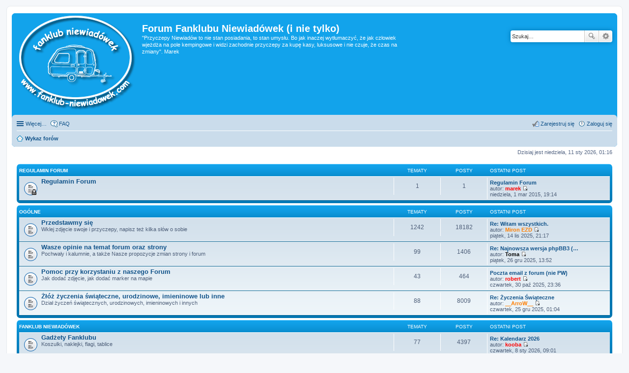

--- FILE ---
content_type: text/html; charset=UTF-8
request_url: https://www.fanklub-niewiadowek.com/forum/index.php?sid=a2f4fbc8429eb23b79f8b4a8d8fc1712
body_size: 8639
content:
<!DOCTYPE html>
<html dir="ltr" lang="pl">
<head>
<meta charset="utf-8" />
<meta http-equiv="X-UA-Compatible" content="IE=edge">
<meta name="viewport" content="width=device-width, initial-scale=1" />

        <!-- App Indexing for Google Search -->
        <link href="android-app://com.quoord.tapatalkpro.activity/tapatalk/www.fanklub-niewiadowek.com/forum/?ttfid=80776&location=index&channel=google-indexing" rel="alternate" />
        <link href="ios-app://307880732/tapatalk/www.fanklub-niewiadowek.com/forum/?ttfid=80776&location=index&channel=google-indexing" rel="alternate" />
        
        <link href="./mobiquo/smartbanner/manifest.json" rel="manifest">
        
        <meta name="apple-itunes-app" content="app-id=307880732, affiliate-data=at=10lR7C, app-argument=tapatalk://www.fanklub-niewiadowek.com/forum/?ttfid=80776&location=index" />
        
<title>Forum Fanklubu Niewiadówek (i nie tylko) - Wykaz forów</title>
<link rel="shortcut icon" href="http://fanklub-niewiadowek.com/forum/favicon.ico" type="image/vnd.microsoft.icon" />


	<link rel="alternate" type="application/atom+xml" title="Kanał - Forum Fanklubu Niewiadówek (i nie tylko)" href="https://www.fanklub-niewiadowek.com/forum/feed.php">	<link rel="alternate" type="application/atom+xml" title="Kanał - Wiadomości" href="https://www.fanklub-niewiadowek.com/forum/feed.php?mode=news">	<link rel="alternate" type="application/atom+xml" title="Kanał - Wszystkie fora" href="https://www.fanklub-niewiadowek.com/forum/feed.php?mode=forums">					

<!--
	phpBB style name: prosilver
	Based on style:   prosilver (this is the default phpBB3 style)
	Original author:  Tom Beddard ( http://www.subBlue.com/ )
	Modified by:
-->

<link href="./styles/prosilver/theme/stylesheet.css?assets_version=18" rel="stylesheet">
<link href="./styles/prosilver/theme/pl/stylesheet.css?assets_version=18" rel="stylesheet">
<link href="./styles/prosilver/theme/responsive.css?assets_version=18" rel="stylesheet" media="all and (max-width: 700px)">



<!--[if lte IE 9]>
	<link href="./styles/prosilver/theme/tweaks.css?assets_version=18" rel="stylesheet">
<![endif]-->





</head>
<body id="phpbb" class="nojs notouch section-index ltr ">


<div id="wrap">
	<a id="top" class="anchor" accesskey="t"></a>
	<div id="page-header">
		<div class="headerbar" role="banner">
			<div class="inner">

			<div id="site-description">
				<a id="logo" class="logo" href="./index.php?sid=80580c73203fc0fc4191d661a62b72f3" title="Wykaz forów"><span class="imageset site_logo"></span></a>
				<h1>Forum Fanklubu Niewiadówek (i nie tylko)</h1>
				<p>&quot;Przyczepy Niewiadów to nie stan posiadania, to stan umysłu. Bo jak inaczej wytłumaczyć, że jak człowiek wjeżdża na pole kempingowe i widzi zachodnie przyczepy za kupę kasy, luksusowe i nie czuje, że czas na zmiany&quot;.  Marek</p>
				<p class="skiplink"><a href="#start_here">Przejdź do zawartości</a></p>
			</div>

									<div id="search-box" class="search-box search-header" role="search">
				<form action="./search.php?sid=80580c73203fc0fc4191d661a62b72f3" method="get" id="search">
				<fieldset>
					<input name="keywords" id="keywords" type="search" maxlength="128" title="Szukaj wg słów kluczowych" class="inputbox search tiny" size="20" value="" placeholder="Szukaj…" />
					<button class="button icon-button search-icon" type="submit" title="Szukaj">Szukaj</button>
					<a href="./search.php?sid=80580c73203fc0fc4191d661a62b72f3" class="button icon-button search-adv-icon" title="Wyszukiwanie zaawansowane">Wyszukiwanie zaawansowane</a>
					<input type="hidden" name="sid" value="80580c73203fc0fc4191d661a62b72f3" />

				</fieldset>
				</form>
			</div>
			
			</div>
		 </div>
				<div class="navbar" role="navigation">
	<div class="inner">

	<ul id="nav-main" class="linklist bulletin" role="menubar">

		<li id="quick-links" class="small-icon responsive-menu dropdown-container" data-skip-responsive="true">
			<a href="#" class="responsive-menu-link dropdown-trigger">Więcej…</a>
			<div class="dropdown hidden">
				<div class="pointer"><div class="pointer-inner"></div></div>
				<ul class="dropdown-contents" role="menu">
					
											<li class="separator"></li>
																								<li class="small-icon icon-search-unanswered"><a href="./search.php?search_id=unanswered&amp;sid=80580c73203fc0fc4191d661a62b72f3" role="menuitem">Tematy bez odpowiedzi</a></li>
						<li class="small-icon icon-search-active"><a href="./search.php?search_id=active_topics&amp;sid=80580c73203fc0fc4191d661a62b72f3" role="menuitem">Aktywne tematy</a></li>
						<li class="separator"></li>
						<li class="small-icon icon-search"><a href="./search.php?sid=80580c73203fc0fc4191d661a62b72f3" role="menuitem">Szukaj</a></li>
					
											<li class="separator"></li>
												<li class="small-icon icon-team"><a href="./memberlist.php?mode=team&amp;sid=80580c73203fc0fc4191d661a62b72f3" role="menuitem">Zespół administracyjny</a></li>										<li class="separator"></li>

									</ul>
			</div>
		</li>

				<li class="small-icon icon-faq" data-skip-responsive="true"><a href="./faq.php?sid=80580c73203fc0fc4191d661a62b72f3" rel="help" title="Często zadawane pytania" role="menuitem">FAQ</a></li>
						
			<li class="small-icon icon-logout rightside"  data-skip-responsive="true"><a href="./ucp.php?mode=login&amp;sid=80580c73203fc0fc4191d661a62b72f3" title="Zaloguj się" accesskey="x" role="menuitem">Zaloguj się</a></li>
					<li class="small-icon icon-register rightside" data-skip-responsive="true"><a href="./ucp.php?mode=register&amp;sid=80580c73203fc0fc4191d661a62b72f3" role="menuitem">Zarejestruj się</a></li>
						</ul>

	<ul id="nav-breadcrumbs" class="linklist navlinks" role="menubar">
						<li class="small-icon icon-home breadcrumbs">
									<span class="crumb" itemtype="http://data-vocabulary.org/Breadcrumb" itemscope=""><a href="./index.php?sid=80580c73203fc0fc4191d661a62b72f3" accesskey="h" data-navbar-reference="index" itemprop="url"><span itemprop="title">Wykaz forów</span></a></span>
                        			
								</li>
		
					<li class="rightside responsive-search" style="display: none;"><a href="./search.php?sid=80580c73203fc0fc4191d661a62b72f3" title="Wyświetla zaawansowane funkcje wyszukiwania" role="menuitem">Szukaj</a></li>
			</ul>

	</div>
</div>
	</div>

	
	<a id="start_here" class="anchor"></a>
	<div id="page-body" role="main">
		
		
<p class="right responsive-center time">Dzisiaj jest niedziela, 11 sty 2026, 01:16</p>



	
				<div class="forabg">
			<div class="inner">
			<ul class="topiclist">
				<li class="header">
										<dl class="icon">
						<dt><div class="list-inner"><a href="./viewforum.php?f=44&amp;sid=80580c73203fc0fc4191d661a62b72f3">Regulamin Forum</a></div></dt>
						<dd class="topics">Tematy</dd>
						<dd class="posts">Posty</dd>
						<dd class="lastpost"><span>Ostatni post</span></dd>
					</dl>
									</li>
			</ul>
			<ul class="topiclist forums">
		
	
	
	
			
					<li class="row">
						<dl class="icon forum_read_locked">
				<dt title="Forum zablokowane">
										<div class="list-inner">
						<!-- <a class="feed-icon-forum" title="Kanał - Regulamin Forum" href="https://www.fanklub-niewiadowek.com/forum/feed.php?f=45"><img src="./styles/prosilver/theme/images/feed.gif" alt="Kanał - Regulamin Forum" /></a> -->
												<a href="./viewforum.php?f=45&amp;sid=80580c73203fc0fc4191d661a62b72f3" class="forumtitle">Regulamin Forum</a>
																		
												<div class="responsive-show" style="display: none;">
															Tematy: <strong>1</strong>
													</div>
											</div>
				</dt>
									<dd class="topics">1 <dfn>Tematy</dfn></dd>
					<dd class="posts">1 <dfn>Posty</dfn></dd>
					<dd class="lastpost"><span>
												<dfn>Ostatni post</dfn>
																				<a href="./viewtopic.php?f=45&amp;p=77111&amp;sid=80580c73203fc0fc4191d661a62b72f3#p77111" title="Regulamin Forum" class="lastsubject">Regulamin Forum</a> <br />
						 
						autor: <a href="./memberlist.php?mode=viewprofile&amp;u=2&amp;sid=80580c73203fc0fc4191d661a62b72f3" style="color: #fe0000;" class="username-coloured">marek</a>
						<a href="./viewtopic.php?f=45&amp;p=77111&amp;sid=80580c73203fc0fc4191d661a62b72f3#p77111"><span class="imageset icon_topic_latest" title="Wyświetl najnowszy post">Wyświetl najnowszy post</span></a> <br />niedziela, 1 mar 2015, 19:14</span>
					</dd>
							</dl>
					</li>
			
	
				</ul>

			</div>
		</div>
	
				<div class="forabg">
			<div class="inner">
			<ul class="topiclist">
				<li class="header">
										<dl class="icon">
						<dt><div class="list-inner"><a href="./viewforum.php?f=15&amp;sid=80580c73203fc0fc4191d661a62b72f3">Ogólne</a></div></dt>
						<dd class="topics">Tematy</dd>
						<dd class="posts">Posty</dd>
						<dd class="lastpost"><span>Ostatni post</span></dd>
					</dl>
									</li>
			</ul>
			<ul class="topiclist forums">
		
	
	
	
			
					<li class="row">
						<dl class="icon forum_read">
				<dt title="Nie ma nieprzeczytanych postów">
										<div class="list-inner">
						<!-- <a class="feed-icon-forum" title="Kanał - Przedstawmy się" href="https://www.fanklub-niewiadowek.com/forum/feed.php?f=1"><img src="./styles/prosilver/theme/images/feed.gif" alt="Kanał - Przedstawmy się" /></a> -->
												<a href="./viewforum.php?f=1&amp;sid=80580c73203fc0fc4191d661a62b72f3" class="forumtitle">Przedstawmy się</a>
						<br />Wklej zdjęcie swoje i przyczepy, napisz też kilka słów o sobie												
												<div class="responsive-show" style="display: none;">
															Tematy: <strong>1242</strong>
													</div>
											</div>
				</dt>
									<dd class="topics">1242 <dfn>Tematy</dfn></dd>
					<dd class="posts">18182 <dfn>Posty</dfn></dd>
					<dd class="lastpost"><span>
												<dfn>Ostatni post</dfn>
																				<a href="./viewtopic.php?f=1&amp;p=202282&amp;sid=80580c73203fc0fc4191d661a62b72f3#p202282" title="Re: Witam wszystkich." class="lastsubject">Re: Witam wszystkich.</a> <br />
						 
						autor: <a href="./memberlist.php?mode=viewprofile&amp;u=9345&amp;sid=80580c73203fc0fc4191d661a62b72f3" style="color: #ff7f00;" class="username-coloured">Miron EZD</a>
						<a href="./viewtopic.php?f=1&amp;p=202282&amp;sid=80580c73203fc0fc4191d661a62b72f3#p202282"><span class="imageset icon_topic_latest" title="Wyświetl najnowszy post">Wyświetl najnowszy post</span></a> <br />piątek, 14 lis 2025, 21:17</span>
					</dd>
							</dl>
					</li>
			
	
	
			
					<li class="row">
						<dl class="icon forum_read">
				<dt title="Nie ma nieprzeczytanych postów">
										<div class="list-inner">
						<!-- <a class="feed-icon-forum" title="Kanał - Wasze opinie na temat forum oraz strony" href="https://www.fanklub-niewiadowek.com/forum/feed.php?f=2"><img src="./styles/prosilver/theme/images/feed.gif" alt="Kanał - Wasze opinie na temat forum oraz strony" /></a> -->
												<a href="./viewforum.php?f=2&amp;sid=80580c73203fc0fc4191d661a62b72f3" class="forumtitle">Wasze opinie na temat forum oraz strony</a>
						<br />Pochwały i kalumnie, a także Nasze propozycje zmian strony i forum												
												<div class="responsive-show" style="display: none;">
															Tematy: <strong>99</strong>
													</div>
											</div>
				</dt>
									<dd class="topics">99 <dfn>Tematy</dfn></dd>
					<dd class="posts">1406 <dfn>Posty</dfn></dd>
					<dd class="lastpost"><span>
												<dfn>Ostatni post</dfn>
																				<a href="./viewtopic.php?f=2&amp;p=202427&amp;sid=80580c73203fc0fc4191d661a62b72f3#p202427" title="Re: Najnowsza wersja phpBB3 (3.3.15) do testów" class="lastsubject">Re: Najnowsza wersja phpBB3 (…</a> <br />
						 
						autor: <a href="./memberlist.php?mode=viewprofile&amp;u=22137&amp;sid=80580c73203fc0fc4191d661a62b72f3" style="color: #000000;" class="username-coloured">Toma</a>
						<a href="./viewtopic.php?f=2&amp;p=202427&amp;sid=80580c73203fc0fc4191d661a62b72f3#p202427"><span class="imageset icon_topic_latest" title="Wyświetl najnowszy post">Wyświetl najnowszy post</span></a> <br />piątek, 26 gru 2025, 13:52</span>
					</dd>
							</dl>
					</li>
			
	
	
			
					<li class="row">
						<dl class="icon forum_read">
				<dt title="Nie ma nieprzeczytanych postów">
										<div class="list-inner">
						<!-- <a class="feed-icon-forum" title="Kanał - Pomoc przy korzystaniu z naszego Forum" href="https://www.fanklub-niewiadowek.com/forum/feed.php?f=3"><img src="./styles/prosilver/theme/images/feed.gif" alt="Kanał - Pomoc przy korzystaniu z naszego Forum" /></a> -->
												<a href="./viewforum.php?f=3&amp;sid=80580c73203fc0fc4191d661a62b72f3" class="forumtitle">Pomoc przy korzystaniu z naszego Forum</a>
						<br />Jak dodać zdjęcie, jak dodać marker na mapie												
												<div class="responsive-show" style="display: none;">
															Tematy: <strong>43</strong>
													</div>
											</div>
				</dt>
									<dd class="topics">43 <dfn>Tematy</dfn></dd>
					<dd class="posts">464 <dfn>Posty</dfn></dd>
					<dd class="lastpost"><span>
												<dfn>Ostatni post</dfn>
																				<a href="./viewtopic.php?f=3&amp;p=202207&amp;sid=80580c73203fc0fc4191d661a62b72f3#p202207" title="Poczta email z forum (nie PW)" class="lastsubject">Poczta email z forum (nie PW)</a> <br />
						 
						autor: <a href="./memberlist.php?mode=viewprofile&amp;u=917&amp;sid=80580c73203fc0fc4191d661a62b72f3" style="color: #fe0000;" class="username-coloured">robert</a>
						<a href="./viewtopic.php?f=3&amp;p=202207&amp;sid=80580c73203fc0fc4191d661a62b72f3#p202207"><span class="imageset icon_topic_latest" title="Wyświetl najnowszy post">Wyświetl najnowszy post</span></a> <br />czwartek, 30 paź 2025, 23:36</span>
					</dd>
							</dl>
					</li>
			
	
	
			
					<li class="row">
						<dl class="icon forum_read">
				<dt title="Nie ma nieprzeczytanych postów">
										<div class="list-inner">
						<!-- <a class="feed-icon-forum" title="Kanał - Żłóż życzenia świąteczne, urodzinowe, imieninowe lub inne" href="https://www.fanklub-niewiadowek.com/forum/feed.php?f=30"><img src="./styles/prosilver/theme/images/feed.gif" alt="Kanał - Żłóż życzenia świąteczne, urodzinowe, imieninowe lub inne" /></a> -->
												<a href="./viewforum.php?f=30&amp;sid=80580c73203fc0fc4191d661a62b72f3" class="forumtitle">Żłóż życzenia świąteczne, urodzinowe, imieninowe lub inne</a>
						<br />Dział życzeń świątecznych, urodzinowych, imieninowych i innych												
												<div class="responsive-show" style="display: none;">
															Tematy: <strong>88</strong>
													</div>
											</div>
				</dt>
									<dd class="topics">88 <dfn>Tematy</dfn></dd>
					<dd class="posts">8009 <dfn>Posty</dfn></dd>
					<dd class="lastpost"><span>
												<dfn>Ostatni post</dfn>
																				<a href="./viewtopic.php?f=30&amp;p=202423&amp;sid=80580c73203fc0fc4191d661a62b72f3#p202423" title="Re: Życzenia Świąteczne" class="lastsubject">Re: Życzenia Świąteczne</a> <br />
						 
						autor: <a href="./memberlist.php?mode=viewprofile&amp;u=6763&amp;sid=80580c73203fc0fc4191d661a62b72f3" style="color: #ff7f00;" class="username-coloured">__ArroW__</a>
						<a href="./viewtopic.php?f=30&amp;p=202423&amp;sid=80580c73203fc0fc4191d661a62b72f3#p202423"><span class="imageset icon_topic_latest" title="Wyświetl najnowszy post">Wyświetl najnowszy post</span></a> <br />czwartek, 25 gru 2025, 01:04</span>
					</dd>
							</dl>
					</li>
			
	
				</ul>

			</div>
		</div>
	
				<div class="forabg">
			<div class="inner">
			<ul class="topiclist">
				<li class="header">
										<dl class="icon">
						<dt><div class="list-inner"><a href="./viewforum.php?f=20&amp;sid=80580c73203fc0fc4191d661a62b72f3">Fanklub Niewiadówek</a></div></dt>
						<dd class="topics">Tematy</dd>
						<dd class="posts">Posty</dd>
						<dd class="lastpost"><span>Ostatni post</span></dd>
					</dl>
									</li>
			</ul>
			<ul class="topiclist forums">
		
	
	
	
			
					<li class="row">
						<dl class="icon forum_read">
				<dt title="Nie ma nieprzeczytanych postów">
										<div class="list-inner">
						<!-- <a class="feed-icon-forum" title="Kanał - Gadżety Fanklubu" href="https://www.fanklub-niewiadowek.com/forum/feed.php?f=26"><img src="./styles/prosilver/theme/images/feed.gif" alt="Kanał - Gadżety Fanklubu" /></a> -->
												<a href="./viewforum.php?f=26&amp;sid=80580c73203fc0fc4191d661a62b72f3" class="forumtitle">Gadżety Fanklubu</a>
						<br />Koszulki, naklejki, flagi, tablice												
												<div class="responsive-show" style="display: none;">
															Tematy: <strong>77</strong>
													</div>
											</div>
				</dt>
									<dd class="topics">77 <dfn>Tematy</dfn></dd>
					<dd class="posts">4397 <dfn>Posty</dfn></dd>
					<dd class="lastpost"><span>
												<dfn>Ostatni post</dfn>
																				<a href="./viewtopic.php?f=26&amp;p=202531&amp;sid=80580c73203fc0fc4191d661a62b72f3#p202531" title="Re: Kalendarz 2026" class="lastsubject">Re: Kalendarz 2026</a> <br />
						 
						autor: <a href="./memberlist.php?mode=viewprofile&amp;u=1602&amp;sid=80580c73203fc0fc4191d661a62b72f3" style="color: #fe0000;" class="username-coloured">kooba</a>
						<a href="./viewtopic.php?f=26&amp;p=202531&amp;sid=80580c73203fc0fc4191d661a62b72f3#p202531"><span class="imageset icon_topic_latest" title="Wyświetl najnowszy post">Wyświetl najnowszy post</span></a> <br />czwartek, 8 sty 2026, 09:01</span>
					</dd>
							</dl>
					</li>
			
	
	
			
					<li class="row">
						<dl class="icon forum_read">
				<dt title="Nie ma nieprzeczytanych postów">
										<div class="list-inner">
						<!-- <a class="feed-icon-forum" title="Kanał - Zloty, Spotkania i Wydarzenia Karawaningowe" href="https://www.fanklub-niewiadowek.com/forum/feed.php?f=27"><img src="./styles/prosilver/theme/images/feed.gif" alt="Kanał - Zloty, Spotkania i Wydarzenia Karawaningowe" /></a> -->
												<a href="./viewforum.php?f=27&amp;sid=80580c73203fc0fc4191d661a62b72f3" class="forumtitle">Zloty, Spotkania i Wydarzenia Karawaningowe</a>
						<br />Daty, miejsca i atrakcje zlotów, spotkań i wydarzeń karawaningowych												
												<div class="responsive-show" style="display: none;">
															Tematy: <strong>313</strong>
													</div>
											</div>
				</dt>
									<dd class="topics">313 <dfn>Tematy</dfn></dd>
					<dd class="posts">17145 <dfn>Posty</dfn></dd>
					<dd class="lastpost"><span>
												<dfn>Ostatni post</dfn>
																				<a href="./viewtopic.php?f=27&amp;p=202548&amp;sid=80580c73203fc0fc4191d661a62b72f3#p202548" title="Re: Męska Warka 8-10 maja 2026" class="lastsubject">Re: Męska Warka 8-10 maja 2026</a> <br />
						 
						autor: <a href="./memberlist.php?mode=viewprofile&amp;u=69573&amp;sid=80580c73203fc0fc4191d661a62b72f3" style="color: #ff7f00;" class="username-coloured">Slawek_C</a>
						<a href="./viewtopic.php?f=27&amp;p=202548&amp;sid=80580c73203fc0fc4191d661a62b72f3#p202548"><span class="imageset icon_topic_latest" title="Wyświetl najnowszy post">Wyświetl najnowszy post</span></a> <br />sobota, 10 sty 2026, 17:40</span>
					</dd>
							</dl>
					</li>
			
	
	
			
					<li class="row">
						<dl class="icon forum_read">
				<dt title="Nie ma nieprzeczytanych postów">
										<div class="list-inner">
						<!-- <a class="feed-icon-forum" title="Kanał - Ogólnopolskie Zloty Fanklubu Niewiadówek" href="https://www.fanklub-niewiadowek.com/forum/feed.php?f=101"><img src="./styles/prosilver/theme/images/feed.gif" alt="Kanał - Ogólnopolskie Zloty Fanklubu Niewiadówek" /></a> -->
												<a href="./viewforum.php?f=101&amp;sid=80580c73203fc0fc4191d661a62b72f3" class="forumtitle">Ogólnopolskie Zloty Fanklubu Niewiadówek</a>
																		
												<div class="responsive-show" style="display: none;">
															Tematy: <strong>32</strong>
													</div>
											</div>
				</dt>
									<dd class="topics">32 <dfn>Tematy</dfn></dd>
					<dd class="posts">6296 <dfn>Posty</dfn></dd>
					<dd class="lastpost"><span>
												<dfn>Ostatni post</dfn>
																				<a href="./viewtopic.php?f=101&amp;p=202542&amp;sid=80580c73203fc0fc4191d661a62b72f3#p202542" title="Re: XXVII Ogólnopolski Zlot Fanklubu Niewiadówek - SuliCamp i Tajemniczy Dolny Śląsk" class="lastsubject">Re: XXVII Ogólnopolski Zlot F…</a> <br />
						 
						autor: <a href="./memberlist.php?mode=viewprofile&amp;u=22630&amp;sid=80580c73203fc0fc4191d661a62b72f3" style="color: #000000;" class="username-coloured">Alice199</a>
						<a href="./viewtopic.php?f=101&amp;p=202542&amp;sid=80580c73203fc0fc4191d661a62b72f3#p202542"><span class="imageset icon_topic_latest" title="Wyświetl najnowszy post">Wyświetl najnowszy post</span></a> <br />piątek, 9 sty 2026, 21:29</span>
					</dd>
							</dl>
					</li>
			
	
				</ul>

			</div>
		</div>
	
				<div class="forabg">
			<div class="inner">
			<ul class="topiclist">
				<li class="header">
										<dl class="icon">
						<dt><div class="list-inner"><a href="./viewforum.php?f=16&amp;sid=80580c73203fc0fc4191d661a62b72f3">Niewiadówki</a></div></dt>
						<dd class="topics">Tematy</dd>
						<dd class="posts">Posty</dd>
						<dd class="lastpost"><span>Ostatni post</span></dd>
					</dl>
									</li>
			</ul>
			<ul class="topiclist forums">
		
	
	
	
			
					<li class="row">
						<dl class="icon forum_read">
				<dt title="Nie ma nieprzeczytanych postów">
										<div class="list-inner">
						<!-- <a class="feed-icon-forum" title="Kanał - Sprawdzone Porady" href="https://www.fanklub-niewiadowek.com/forum/feed.php?f=31"><img src="./styles/prosilver/theme/images/feed.gif" alt="Kanał - Sprawdzone Porady" /></a> -->
												<a href="./viewforum.php?f=31&amp;sid=80580c73203fc0fc4191d661a62b72f3" class="forumtitle">Sprawdzone Porady</a>
						<br />Tylko sprawdzone porady, które warto zaprezentować Fanklubowiczom												
												<div class="responsive-show" style="display: none;">
															Tematy: <strong>243</strong>
													</div>
											</div>
				</dt>
									<dd class="topics">243 <dfn>Tematy</dfn></dd>
					<dd class="posts">6880 <dfn>Posty</dfn></dd>
					<dd class="lastpost"><span>
												<dfn>Ostatni post</dfn>
																				<a href="./viewtopic.php?f=31&amp;p=202549&amp;sid=80580c73203fc0fc4191d661a62b72f3#p202549" title="Re: Fotowoltaika zimą." class="lastsubject">Re: Fotowoltaika zimą.</a> <br />
						 
						autor: <a href="./memberlist.php?mode=viewprofile&amp;u=69573&amp;sid=80580c73203fc0fc4191d661a62b72f3" style="color: #ff7f00;" class="username-coloured">Slawek_C</a>
						<a href="./viewtopic.php?f=31&amp;p=202549&amp;sid=80580c73203fc0fc4191d661a62b72f3#p202549"><span class="imageset icon_topic_latest" title="Wyświetl najnowszy post">Wyświetl najnowszy post</span></a> <br />sobota, 10 sty 2026, 17:42</span>
					</dd>
							</dl>
					</li>
			
	
	
			
					<li class="row">
						<dl class="icon forum_read">
				<dt title="Nie ma nieprzeczytanych postów">
										<div class="list-inner">
						<!-- <a class="feed-icon-forum" title="Kanał - Ciekawostki" href="https://www.fanklub-niewiadowek.com/forum/feed.php?f=5"><img src="./styles/prosilver/theme/images/feed.gif" alt="Kanał - Ciekawostki" /></a> -->
												<a href="./viewforum.php?f=5&amp;sid=80580c73203fc0fc4191d661a62b72f3" class="forumtitle">Ciekawostki</a>
						<br />Ciekawostki dotyczące karawaningu i Niewiadówek												
												<div class="responsive-show" style="display: none;">
															Tematy: <strong>301</strong>
													</div>
											</div>
				</dt>
									<dd class="topics">301 <dfn>Tematy</dfn></dd>
					<dd class="posts">12016 <dfn>Posty</dfn></dd>
					<dd class="lastpost"><span>
												<dfn>Ostatni post</dfn>
																				<a href="./viewtopic.php?f=5&amp;p=202511&amp;sid=80580c73203fc0fc4191d661a62b72f3#p202511" title="Re: Filmy i zdjęcia naszych niewiadówek wynalezione w sieci" class="lastsubject">Re: Filmy i zdjęcia naszych n…</a> <br />
						 
						autor: <a href="./memberlist.php?mode=viewprofile&amp;u=3418&amp;sid=80580c73203fc0fc4191d661a62b72f3" style="color: #ff7f00;" class="username-coloured">tantalos</a>
						<a href="./viewtopic.php?f=5&amp;p=202511&amp;sid=80580c73203fc0fc4191d661a62b72f3#p202511"><span class="imageset icon_topic_latest" title="Wyświetl najnowszy post">Wyświetl najnowszy post</span></a> <br />niedziela, 4 sty 2026, 15:17</span>
					</dd>
							</dl>
					</li>
			
	
	
			
					<li class="row">
						<dl class="icon forum_read">
				<dt title="Nie ma nieprzeczytanych postów">
										<div class="list-inner">
						<!-- <a class="feed-icon-forum" title="Kanał - Nowości" href="https://www.fanklub-niewiadowek.com/forum/feed.php?f=6"><img src="./styles/prosilver/theme/images/feed.gif" alt="Kanał - Nowości" /></a> -->
												<a href="./viewforum.php?f=6&amp;sid=80580c73203fc0fc4191d661a62b72f3" class="forumtitle">Nowości</a>
						<br />Nowości ze świata karawaningu i Niewiadówek												
												<div class="responsive-show" style="display: none;">
															Tematy: <strong>16</strong>
													</div>
											</div>
				</dt>
									<dd class="topics">16 <dfn>Tematy</dfn></dd>
					<dd class="posts">240 <dfn>Posty</dfn></dd>
					<dd class="lastpost"><span>
												<dfn>Ostatni post</dfn>
																				<a href="./viewtopic.php?f=6&amp;p=200468&amp;sid=80580c73203fc0fc4191d661a62b72f3#p200468" title="Re: Nowości z Niewiadowa  2020" class="lastsubject">Re: Nowości z Niewiadowa  2020</a> <br />
						 
						autor: <a href="./memberlist.php?mode=viewprofile&amp;u=1534&amp;sid=80580c73203fc0fc4191d661a62b72f3" style="color: #000000;" class="username-coloured">zoja</a>
						<a href="./viewtopic.php?f=6&amp;p=200468&amp;sid=80580c73203fc0fc4191d661a62b72f3#p200468"><span class="imageset icon_topic_latest" title="Wyświetl najnowszy post">Wyświetl najnowszy post</span></a> <br />piątek, 8 lis 2024, 09:15</span>
					</dd>
							</dl>
					</li>
			
	
				</ul>

			</div>
		</div>
	
				<div class="forabg">
			<div class="inner">
			<ul class="topiclist">
				<li class="header">
										<dl class="icon">
						<dt><div class="list-inner"><a href="./viewforum.php?f=35&amp;sid=80580c73203fc0fc4191d661a62b72f3">Techniczne</a></div></dt>
						<dd class="topics">Tematy</dd>
						<dd class="posts">Posty</dd>
						<dd class="lastpost"><span>Ostatni post</span></dd>
					</dl>
									</li>
			</ul>
			<ul class="topiclist forums">
		
	
	
	
			
					<li class="row">
						<dl class="icon forum_read">
				<dt title="Nie ma nieprzeczytanych postów">
										<div class="list-inner">
						<!-- <a class="feed-icon-forum" title="Kanał - Remonty" href="https://www.fanklub-niewiadowek.com/forum/feed.php?f=36"><img src="./styles/prosilver/theme/images/feed.gif" alt="Kanał - Remonty" /></a> -->
												<a href="./viewforum.php?f=36&amp;sid=80580c73203fc0fc4191d661a62b72f3" class="forumtitle">Remonty</a>
						<br />czyli nasza walka z przyczepą...												
												<div class="responsive-show" style="display: none;">
															Tematy: <strong>376</strong>
													</div>
											</div>
				</dt>
									<dd class="topics">376 <dfn>Tematy</dfn></dd>
					<dd class="posts">25811 <dfn>Posty</dfn></dd>
					<dd class="lastpost"><span>
												<dfn>Ostatni post</dfn>
																				<a href="./viewtopic.php?f=36&amp;p=202334&amp;sid=80580c73203fc0fc4191d661a62b72f3#p202334" title="Re: Jakie popełniliście błędy przy remoncie?" class="lastsubject">Re: Jakie popełniliście błędy…</a> <br />
						 
						autor: <a href="./memberlist.php?mode=viewprofile&amp;u=3418&amp;sid=80580c73203fc0fc4191d661a62b72f3" style="color: #ff7f00;" class="username-coloured">tantalos</a>
						<a href="./viewtopic.php?f=36&amp;p=202334&amp;sid=80580c73203fc0fc4191d661a62b72f3#p202334"><span class="imageset icon_topic_latest" title="Wyświetl najnowszy post">Wyświetl najnowszy post</span></a> <br />piątek, 21 lis 2025, 22:01</span>
					</dd>
							</dl>
					</li>
			
	
	
			
					<li class="row">
						<dl class="icon forum_read">
				<dt title="Nie ma nieprzeczytanych postów">
										<div class="list-inner">
						<!-- <a class="feed-icon-forum" title="Kanał - Podwozie" href="https://www.fanklub-niewiadowek.com/forum/feed.php?f=37"><img src="./styles/prosilver/theme/images/feed.gif" alt="Kanał - Podwozie" /></a> -->
												<a href="./viewforum.php?f=37&amp;sid=80580c73203fc0fc4191d661a62b72f3" class="forumtitle">Podwozie</a>
						<br />czyli rama, układ jezdny i zaczepy...												
												<div class="responsive-show" style="display: none;">
															Tematy: <strong>146</strong>
													</div>
											</div>
				</dt>
									<dd class="topics">146 <dfn>Tematy</dfn></dd>
					<dd class="posts">2253 <dfn>Posty</dfn></dd>
					<dd class="lastpost"><span>
												<dfn>Ostatni post</dfn>
																				<a href="./viewtopic.php?f=37&amp;p=201664&amp;sid=80580c73203fc0fc4191d661a62b72f3#p201664" title="Re: Felgi do niewiadow n126e" class="lastsubject">Re: Felgi do niewiadow n126e</a> <br />
						 
						autor: <a href="./memberlist.php?mode=viewprofile&amp;u=1982&amp;sid=80580c73203fc0fc4191d661a62b72f3" style="color: #000000;" class="username-coloured">Mobil-Zasada</a>
						<a href="./viewtopic.php?f=37&amp;p=201664&amp;sid=80580c73203fc0fc4191d661a62b72f3#p201664"><span class="imageset icon_topic_latest" title="Wyświetl najnowszy post">Wyświetl najnowszy post</span></a> <br />niedziela, 6 lip 2025, 21:48</span>
					</dd>
							</dl>
					</li>
			
	
	
			
					<li class="row">
						<dl class="icon forum_read">
				<dt title="Nie ma nieprzeczytanych postów">
										<div class="list-inner">
						<!-- <a class="feed-icon-forum" title="Kanał - Nadwozie" href="https://www.fanklub-niewiadowek.com/forum/feed.php?f=38"><img src="./styles/prosilver/theme/images/feed.gif" alt="Kanał - Nadwozie" /></a> -->
												<a href="./viewforum.php?f=38&amp;sid=80580c73203fc0fc4191d661a62b72f3" class="forumtitle">Nadwozie</a>
						<br />czyli ściany, okna, wykładziny ...												
												<div class="responsive-show" style="display: none;">
															Tematy: <strong>216</strong>
													</div>
											</div>
				</dt>
									<dd class="topics">216 <dfn>Tematy</dfn></dd>
					<dd class="posts">2465 <dfn>Posty</dfn></dd>
					<dd class="lastpost"><span>
												<dfn>Ostatni post</dfn>
																				<a href="./viewtopic.php?f=38&amp;p=202261&amp;sid=80580c73203fc0fc4191d661a62b72f3#p202261" title="Re: Pytanie o drzwi" class="lastsubject">Re: Pytanie o drzwi</a> <br />
						 
						autor: <a href="./memberlist.php?mode=viewprofile&amp;u=7024&amp;sid=80580c73203fc0fc4191d661a62b72f3" style="color: #89a101;" class="username-coloured">krzysztof_cw</a>
						<a href="./viewtopic.php?f=38&amp;p=202261&amp;sid=80580c73203fc0fc4191d661a62b72f3#p202261"><span class="imageset icon_topic_latest" title="Wyświetl najnowszy post">Wyświetl najnowszy post</span></a> <br />wtorek, 11 lis 2025, 20:02</span>
					</dd>
							</dl>
					</li>
			
	
	
			
					<li class="row">
						<dl class="icon forum_read">
				<dt title="Nie ma nieprzeczytanych postów">
										<div class="list-inner">
						<!-- <a class="feed-icon-forum" title="Kanał - Instalacje" href="https://www.fanklub-niewiadowek.com/forum/feed.php?f=39"><img src="./styles/prosilver/theme/images/feed.gif" alt="Kanał - Instalacje" /></a> -->
												<a href="./viewforum.php?f=39&amp;sid=80580c73203fc0fc4191d661a62b72f3" class="forumtitle">Instalacje</a>
						<br />czyli elektryka, hydraulika i gaz ...												
												<div class="responsive-show" style="display: none;">
															Tematy: <strong>205</strong>
													</div>
											</div>
				</dt>
									<dd class="topics">205 <dfn>Tematy</dfn></dd>
					<dd class="posts">4239 <dfn>Posty</dfn></dd>
					<dd class="lastpost"><span>
												<dfn>Ostatni post</dfn>
																				<a href="./viewtopic.php?f=39&amp;p=202536&amp;sid=80580c73203fc0fc4191d661a62b72f3#p202536" title="Re: Chińskie &quot;Webasto&quot; - wady, zalety, opisy, porady, pomoc." class="lastsubject">Re: Chińskie &quot;Webasto&quot; - wady…</a> <br />
						 
						autor: <a href="./memberlist.php?mode=viewprofile&amp;u=6686&amp;sid=80580c73203fc0fc4191d661a62b72f3" style="color: #2a439d;" class="username-coloured">oko</a>
						<a href="./viewtopic.php?f=39&amp;p=202536&amp;sid=80580c73203fc0fc4191d661a62b72f3#p202536"><span class="imageset icon_topic_latest" title="Wyświetl najnowszy post">Wyświetl najnowszy post</span></a> <br />czwartek, 8 sty 2026, 15:40</span>
					</dd>
							</dl>
					</li>
			
	
	
			
					<li class="row">
						<dl class="icon forum_read">
				<dt title="Nie ma nieprzeczytanych postów">
										<div class="list-inner">
						<!-- <a class="feed-icon-forum" title="Kanał - Wyposażenie wnętrza" href="https://www.fanklub-niewiadowek.com/forum/feed.php?f=40"><img src="./styles/prosilver/theme/images/feed.gif" alt="Kanał - Wyposażenie wnętrza" /></a> -->
												<a href="./viewforum.php?f=40&amp;sid=80580c73203fc0fc4191d661a62b72f3" class="forumtitle">Wyposażenie wnętrza</a>
						<br />czyli meble, lodówki, ogrzewanie, zlewozmywaki, kuchenki ...												
												<div class="responsive-show" style="display: none;">
															Tematy: <strong>131</strong>
													</div>
											</div>
				</dt>
									<dd class="topics">131 <dfn>Tematy</dfn></dd>
					<dd class="posts">1887 <dfn>Posty</dfn></dd>
					<dd class="lastpost"><span>
												<dfn>Ostatni post</dfn>
																				<a href="./viewtopic.php?f=40&amp;p=200712&amp;sid=80580c73203fc0fc4191d661a62b72f3#p200712" title="Re: Lodówka kompresorowa Yeticool  LX 40 Blue" class="lastsubject">Re: Lodówka kompresorowa Yeti…</a> <br />
						 
						autor: <a href="./memberlist.php?mode=viewprofile&amp;u=6763&amp;sid=80580c73203fc0fc4191d661a62b72f3" style="color: #ff7f00;" class="username-coloured">__ArroW__</a>
						<a href="./viewtopic.php?f=40&amp;p=200712&amp;sid=80580c73203fc0fc4191d661a62b72f3#p200712"><span class="imageset icon_topic_latest" title="Wyświetl najnowszy post">Wyświetl najnowszy post</span></a> <br />niedziela, 26 sty 2025, 15:29</span>
					</dd>
							</dl>
					</li>
			
	
	
			
					<li class="row">
						<dl class="icon forum_read">
				<dt title="Nie ma nieprzeczytanych postów">
										<div class="list-inner">
						<!-- <a class="feed-icon-forum" title="Kanał - Outdoor" href="https://www.fanklub-niewiadowek.com/forum/feed.php?f=41"><img src="./styles/prosilver/theme/images/feed.gif" alt="Kanał - Outdoor" /></a> -->
												<a href="./viewforum.php?f=41&amp;sid=80580c73203fc0fc4191d661a62b72f3" class="forumtitle">Outdoor</a>
						<br />czyli przedsionki, daszki, leżaki, etc. ...												
												<div class="responsive-show" style="display: none;">
															Tematy: <strong>78</strong>
													</div>
											</div>
				</dt>
									<dd class="topics">78 <dfn>Tematy</dfn></dd>
					<dd class="posts">970 <dfn>Posty</dfn></dd>
					<dd class="lastpost"><span>
												<dfn>Ostatni post</dfn>
																				<a href="./viewtopic.php?f=41&amp;p=202372&amp;sid=80580c73203fc0fc4191d661a62b72f3#p202372" title="Re: Przedsionek - nowy zakup do N126e" class="lastsubject">Re: Przedsionek - nowy zakup …</a> <br />
						 
						autor: <a href="./memberlist.php?mode=viewprofile&amp;u=67186&amp;sid=80580c73203fc0fc4191d661a62b72f3" style="color: #ff7f00;" class="username-coloured">easy_rider</a>
						<a href="./viewtopic.php?f=41&amp;p=202372&amp;sid=80580c73203fc0fc4191d661a62b72f3#p202372"><span class="imageset icon_topic_latest" title="Wyświetl najnowszy post">Wyświetl najnowszy post</span></a> <br />poniedziałek, 1 gru 2025, 19:26</span>
					</dd>
							</dl>
					</li>
			
	
	
			
					<li class="row">
						<dl class="icon forum_read">
				<dt title="Nie ma nieprzeczytanych postów">
										<div class="list-inner">
						<!-- <a class="feed-icon-forum" title="Kanał - Pozostałe" href="https://www.fanklub-niewiadowek.com/forum/feed.php?f=4"><img src="./styles/prosilver/theme/images/feed.gif" alt="Kanał - Pozostałe" /></a> -->
												<a href="./viewforum.php?f=4&amp;sid=80580c73203fc0fc4191d661a62b72f3" class="forumtitle">Pozostałe</a>
						<br />czyli  wszystko to, co nie pasuje do powyższych ...												
												<div class="responsive-show" style="display: none;">
															Tematy: <strong>1039</strong>
													</div>
											</div>
				</dt>
									<dd class="topics">1039 <dfn>Tematy</dfn></dd>
					<dd class="posts">14852 <dfn>Posty</dfn></dd>
					<dd class="lastpost"><span>
												<dfn>Ostatni post</dfn>
																				<a href="./viewtopic.php?f=4&amp;p=201981&amp;sid=80580c73203fc0fc4191d661a62b72f3#p201981" title="Re: Nowa towarówka." class="lastsubject">Re: Nowa towarówka.</a> <br />
						 
						autor: <a href="./memberlist.php?mode=viewprofile&amp;u=1602&amp;sid=80580c73203fc0fc4191d661a62b72f3" style="color: #fe0000;" class="username-coloured">kooba</a>
						<a href="./viewtopic.php?f=4&amp;p=201981&amp;sid=80580c73203fc0fc4191d661a62b72f3#p201981"><span class="imageset icon_topic_latest" title="Wyświetl najnowszy post">Wyświetl najnowszy post</span></a> <br />środa, 17 wrz 2025, 13:50</span>
					</dd>
							</dl>
					</li>
			
	
	
			
					<li class="row">
						<dl class="icon forum_read">
				<dt title="Nie ma nieprzeczytanych postów">
										<div class="list-inner">
						<!-- <a class="feed-icon-forum" title="Kanał - ... i nie tylko (niewiadówka)" href="https://www.fanklub-niewiadowek.com/forum/feed.php?f=107"><img src="./styles/prosilver/theme/images/feed.gif" alt="Kanał - ... i nie tylko (niewiadówka)" /></a> -->
												<a href="./viewforum.php?f=107&amp;sid=80580c73203fc0fc4191d661a62b72f3" class="forumtitle">... i nie tylko (niewiadówka)</a>
						<br />A po Niewiadówce...												
												<div class="responsive-show" style="display: none;">
															Tematy: <strong>18</strong>
													</div>
											</div>
				</dt>
									<dd class="topics">18 <dfn>Tematy</dfn></dd>
					<dd class="posts">1426 <dfn>Posty</dfn></dd>
					<dd class="lastpost"><span>
												<dfn>Ostatni post</dfn>
																				<a href="./viewtopic.php?f=107&amp;p=202539&amp;sid=80580c73203fc0fc4191d661a62b72f3#p202539" title="Re: ForDzik" class="lastsubject">Re: ForDzik</a> <br />
						 
						autor: <a href="./memberlist.php?mode=viewprofile&amp;u=6763&amp;sid=80580c73203fc0fc4191d661a62b72f3" style="color: #ff7f00;" class="username-coloured">__ArroW__</a>
						<a href="./viewtopic.php?f=107&amp;p=202539&amp;sid=80580c73203fc0fc4191d661a62b72f3#p202539"><span class="imageset icon_topic_latest" title="Wyświetl najnowszy post">Wyświetl najnowszy post</span></a> <br />czwartek, 8 sty 2026, 18:39</span>
					</dd>
							</dl>
					</li>
			
	
				</ul>

			</div>
		</div>
	
				<div class="forabg">
			<div class="inner">
			<ul class="topiclist">
				<li class="header">
										<dl class="icon">
						<dt><div class="list-inner"><a href="./viewforum.php?f=17&amp;sid=80580c73203fc0fc4191d661a62b72f3">Handelek</a></div></dt>
						<dd class="topics">Tematy</dd>
						<dd class="posts">Posty</dd>
						<dd class="lastpost"><span>Ostatni post</span></dd>
					</dl>
									</li>
			</ul>
			<ul class="topiclist forums">
		
	
	
	
			
					<li class="row">
						<dl class="icon forum_read">
				<dt title="Nie ma nieprzeczytanych postów">
										<div class="list-inner">
						<!-- <a class="feed-icon-forum" title="Kanał - Oddam, Zamienię" href="https://www.fanklub-niewiadowek.com/forum/feed.php?f=7"><img src="./styles/prosilver/theme/images/feed.gif" alt="Kanał - Oddam, Zamienię" /></a> -->
												<a href="./viewforum.php?f=7&amp;sid=80580c73203fc0fc4191d661a62b72f3" class="forumtitle">Oddam, Zamienię</a>
																		
												<div class="responsive-show" style="display: none;">
													</div>
											</div>
				</dt>
									<dd class="topics">0 <dfn>Tematy</dfn></dd>
					<dd class="posts">0 <dfn>Posty</dfn></dd>
					<dd class="lastpost"><span>
												Nie ma postów<br />&nbsp;</span>
					</dd>
							</dl>
					</li>
			
	
	
			
					<li class="row">
						<dl class="icon forum_read">
				<dt title="Nie ma nieprzeczytanych postów">
										<div class="list-inner">
						<!-- <a class="feed-icon-forum" title="Kanał - Kupię" href="https://www.fanklub-niewiadowek.com/forum/feed.php?f=8"><img src="./styles/prosilver/theme/images/feed.gif" alt="Kanał - Kupię" /></a> -->
												<a href="./viewforum.php?f=8&amp;sid=80580c73203fc0fc4191d661a62b72f3" class="forumtitle">Kupię</a>
																		
												<div class="responsive-show" style="display: none;">
															Tematy: <strong>3</strong>
													</div>
											</div>
				</dt>
									<dd class="topics">3 <dfn>Tematy</dfn></dd>
					<dd class="posts">11 <dfn>Posty</dfn></dd>
					<dd class="lastpost"><span>
												<dfn>Ostatni post</dfn>
																				<a href="./viewtopic.php?f=8&amp;p=202528&amp;sid=80580c73203fc0fc4191d661a62b72f3#p202528" title="Kupię bęben hamulcowy do n132." class="lastsubject">Kupię bęben hamulcowy do n132.</a> <br />
						 
						autor: <a href="./memberlist.php?mode=viewprofile&amp;u=4014&amp;sid=80580c73203fc0fc4191d661a62b72f3" style="color: #000000;" class="username-coloured">Harry37</a>
						<a href="./viewtopic.php?f=8&amp;p=202528&amp;sid=80580c73203fc0fc4191d661a62b72f3#p202528"><span class="imageset icon_topic_latest" title="Wyświetl najnowszy post">Wyświetl najnowszy post</span></a> <br />środa, 7 sty 2026, 16:17</span>
					</dd>
							</dl>
					</li>
			
	
	
			
					<li class="row">
						<dl class="icon forum_read">
				<dt title="Nie ma nieprzeczytanych postów">
										<div class="list-inner">
						<!-- <a class="feed-icon-forum" title="Kanał - Sprzedam" href="https://www.fanklub-niewiadowek.com/forum/feed.php?f=9"><img src="./styles/prosilver/theme/images/feed.gif" alt="Kanał - Sprzedam" /></a> -->
												<a href="./viewforum.php?f=9&amp;sid=80580c73203fc0fc4191d661a62b72f3" class="forumtitle">Sprzedam</a>
																		
												<div class="responsive-show" style="display: none;">
															Tematy: <strong>6</strong>
													</div>
											</div>
				</dt>
									<dd class="topics">6 <dfn>Tematy</dfn></dd>
					<dd class="posts">6 <dfn>Posty</dfn></dd>
					<dd class="lastpost"><span>
												<dfn>Ostatni post</dfn>
																				<a href="./viewtopic.php?f=9&amp;p=202428&amp;sid=80580c73203fc0fc4191d661a62b72f3#p202428" title="Akumulatory Exide 12V 115Ah 2szt" class="lastsubject">Akumulatory Exide 12V 115Ah 2…</a> <br />
						 
						autor: <a href="./memberlist.php?mode=viewprofile&amp;u=4141&amp;sid=80580c73203fc0fc4191d661a62b72f3" style="color: #000000;" class="username-coloured">degustibus</a>
						<a href="./viewtopic.php?f=9&amp;p=202428&amp;sid=80580c73203fc0fc4191d661a62b72f3#p202428"><span class="imageset icon_topic_latest" title="Wyświetl najnowszy post">Wyświetl najnowszy post</span></a> <br />piątek, 26 gru 2025, 14:30</span>
					</dd>
							</dl>
					</li>
			
	
	
			
					<li class="row">
						<dl class="icon forum_read">
				<dt title="Nie ma nieprzeczytanych postów">
										<div class="list-inner">
						<!-- <a class="feed-icon-forum" title="Kanał - Zakup kontrolowany" href="https://www.fanklub-niewiadowek.com/forum/feed.php?f=46"><img src="./styles/prosilver/theme/images/feed.gif" alt="Kanał - Zakup kontrolowany" /></a> -->
												<a href="./viewforum.php?f=46&amp;sid=80580c73203fc0fc4191d661a62b72f3" class="forumtitle">Zakup kontrolowany</a>
																		
												<div class="responsive-show" style="display: none;">
													</div>
											</div>
				</dt>
									<dd class="topics">0 <dfn>Tematy</dfn></dd>
					<dd class="posts">0 <dfn>Posty</dfn></dd>
					<dd class="lastpost"><span>
												Nie ma postów<br />&nbsp;</span>
					</dd>
							</dl>
					</li>
			
	
				</ul>

			</div>
		</div>
	
				<div class="forabg">
			<div class="inner">
			<ul class="topiclist">
				<li class="header">
										<dl class="icon">
						<dt><div class="list-inner"><a href="./viewforum.php?f=18&amp;sid=80580c73203fc0fc4191d661a62b72f3">Ruszam w Trasę</a></div></dt>
						<dd class="topics">Tematy</dd>
						<dd class="posts">Posty</dd>
						<dd class="lastpost"><span>Ostatni post</span></dd>
					</dl>
									</li>
			</ul>
			<ul class="topiclist forums">
		
	
	
	
			
					<li class="row">
						<dl class="icon forum_read_subforum">
				<dt title="Nie ma nieprzeczytanych postów">
										<div class="list-inner">
						
												<a href="./viewforum.php?f=10&amp;sid=80580c73203fc0fc4191d661a62b72f3" class="forumtitle">Godne polecenia</a>
						<br />Miejsca, które chcesz polecić innym Fanklubowiczom												
												<div class="responsive-show" style="display: none;">
															Tematy: <strong>283</strong>
													</div>
											</div>
				</dt>
									<dd class="topics">283 <dfn>Tematy</dfn></dd>
					<dd class="posts">2114 <dfn>Posty</dfn></dd>
					<dd class="lastpost"><span>
												<dfn>Ostatni post</dfn>
																				<a href="./viewtopic.php?f=86&amp;p=201844&amp;sid=80580c73203fc0fc4191d661a62b72f3#p201844" title="Re: Mikulov" class="lastsubject">Re: Mikulov</a> <br />
						 
						autor: <a href="./memberlist.php?mode=viewprofile&amp;u=1947&amp;sid=80580c73203fc0fc4191d661a62b72f3" style="color: #2a439d;" class="username-coloured">dmb5</a>
						<a href="./viewtopic.php?f=86&amp;p=201844&amp;sid=80580c73203fc0fc4191d661a62b72f3#p201844"><span class="imageset icon_topic_latest" title="Wyświetl najnowszy post">Wyświetl najnowszy post</span></a> <br />niedziela, 24 sie 2025, 22:26</span>
					</dd>
							</dl>
					</li>
			
	
	
			
					<li class="row">
						<dl class="icon forum_read_subforum">
				<dt title="Nie ma nieprzeczytanych postów">
										<div class="list-inner">
						
												<a href="./viewforum.php?f=11&amp;sid=80580c73203fc0fc4191d661a62b72f3" class="forumtitle">Drugi raz nie pojadę</a>
						<br />Miejsca, przed którymi chcesz przestrzec innych Fanklubowiczów												
												<div class="responsive-show" style="display: none;">
															Tematy: <strong>34</strong>
													</div>
											</div>
				</dt>
									<dd class="topics">34 <dfn>Tematy</dfn></dd>
					<dd class="posts">267 <dfn>Posty</dfn></dd>
					<dd class="lastpost"><span>
												<dfn>Ostatni post</dfn>
																				<a href="./viewtopic.php?f=77&amp;p=198324&amp;sid=80580c73203fc0fc4191d661a62b72f3#p198324" title="Camping Osiek -Oh Deer" class="lastsubject">Camping Osiek -Oh Deer</a> <br />
						 
						autor: <a href="./memberlist.php?mode=viewprofile&amp;u=3418&amp;sid=80580c73203fc0fc4191d661a62b72f3" style="color: #ff7f00;" class="username-coloured">tantalos</a>
						<a href="./viewtopic.php?f=77&amp;p=198324&amp;sid=80580c73203fc0fc4191d661a62b72f3#p198324"><span class="imageset icon_topic_latest" title="Wyświetl najnowszy post">Wyświetl najnowszy post</span></a> <br />niedziela, 19 lis 2023, 12:39</span>
					</dd>
							</dl>
					</li>
			
	
	
			
					<li class="row">
						<dl class="icon forum_read">
				<dt title="Nie ma nieprzeczytanych postów">
										<div class="list-inner">
						<!-- <a class="feed-icon-forum" title="Kanał - Trasy objazdy przebudowy" href="https://www.fanklub-niewiadowek.com/forum/feed.php?f=12"><img src="./styles/prosilver/theme/images/feed.gif" alt="Kanał - Trasy objazdy przebudowy" /></a> -->
												<a href="./viewforum.php?f=12&amp;sid=80580c73203fc0fc4191d661a62b72f3" class="forumtitle">Trasy objazdy przebudowy</a>
						<br />Poinformuj innych karawaningowców o zmianach na trasach												
												<div class="responsive-show" style="display: none;">
															Tematy: <strong>27</strong>
													</div>
											</div>
				</dt>
									<dd class="topics">27 <dfn>Tematy</dfn></dd>
					<dd class="posts">259 <dfn>Posty</dfn></dd>
					<dd class="lastpost"><span>
												<dfn>Ostatni post</dfn>
																				<a href="./viewtopic.php?f=12&amp;p=199589&amp;sid=80580c73203fc0fc4191d661a62b72f3#p199589" title="Re: A1 autostrada" class="lastsubject">Re: A1 autostrada</a> <br />
						 
						autor: <a href="./memberlist.php?mode=viewprofile&amp;u=67186&amp;sid=80580c73203fc0fc4191d661a62b72f3" style="color: #ff7f00;" class="username-coloured">easy_rider</a>
						<a href="./viewtopic.php?f=12&amp;p=199589&amp;sid=80580c73203fc0fc4191d661a62b72f3#p199589"><span class="imageset icon_topic_latest" title="Wyświetl najnowszy post">Wyświetl najnowszy post</span></a> <br />wtorek, 28 maja 2024, 22:07</span>
					</dd>
							</dl>
					</li>
			
	
	
			
					<li class="row">
						<dl class="icon forum_read">
				<dt title="Nie ma nieprzeczytanych postów">
										<div class="list-inner">
						<!-- <a class="feed-icon-forum" title="Kanał - Niezbędnik Kierowców" href="https://www.fanklub-niewiadowek.com/forum/feed.php?f=29"><img src="./styles/prosilver/theme/images/feed.gif" alt="Kanał - Niezbędnik Kierowców" /></a> -->
												<a href="./viewforum.php?f=29&amp;sid=80580c73203fc0fc4191d661a62b72f3" class="forumtitle">Niezbędnik Kierowców</a>
						<br />Wszystko, o czym warto pamiętać wyruszając w drogę												
												<div class="responsive-show" style="display: none;">
															Tematy: <strong>53</strong>
													</div>
											</div>
				</dt>
									<dd class="topics">53 <dfn>Tematy</dfn></dd>
					<dd class="posts">1191 <dfn>Posty</dfn></dd>
					<dd class="lastpost"><span>
												<dfn>Ostatni post</dfn>
																				<a href="./viewtopic.php?f=29&amp;p=198567&amp;sid=80580c73203fc0fc4191d661a62b72f3#p198567" title="Re: Nawigacja GPS" class="lastsubject">Re: Nawigacja GPS</a> <br />
						 
						autor: <a href="./memberlist.php?mode=viewprofile&amp;u=67186&amp;sid=80580c73203fc0fc4191d661a62b72f3" style="color: #ff7f00;" class="username-coloured">easy_rider</a>
						<a href="./viewtopic.php?f=29&amp;p=198567&amp;sid=80580c73203fc0fc4191d661a62b72f3#p198567"><span class="imageset icon_topic_latest" title="Wyświetl najnowszy post">Wyświetl najnowszy post</span></a> <br />sobota, 13 sty 2024, 07:17</span>
					</dd>
							</dl>
					</li>
			
	
	
			
					<li class="row">
						<dl class="icon forum_read">
				<dt title="Nie ma nieprzeczytanych postów">
										<div class="list-inner">
						<!-- <a class="feed-icon-forum" title="Kanał - Samochody Niewiadówek" href="https://www.fanklub-niewiadowek.com/forum/feed.php?f=25"><img src="./styles/prosilver/theme/images/feed.gif" alt="Kanał - Samochody Niewiadówek" /></a> -->
												<a href="./viewforum.php?f=25&amp;sid=80580c73203fc0fc4191d661a62b72f3" class="forumtitle">Samochody Niewiadówek</a>
						<br />Samochody którymi podróżujecie ciągnąc swoje domki na kółkach												
												<div class="responsive-show" style="display: none;">
															Tematy: <strong>66</strong>
													</div>
											</div>
				</dt>
									<dd class="topics">66 <dfn>Tematy</dfn></dd>
					<dd class="posts">3190 <dfn>Posty</dfn></dd>
					<dd class="lastpost"><span>
												<dfn>Ostatni post</dfn>
																				<a href="./viewtopic.php?f=25&amp;p=202267&amp;sid=80580c73203fc0fc4191d661a62b72f3#p202267" title="Re: Nasze Holowniki" class="lastsubject">Re: Nasze Holowniki</a> <br />
						 
						autor: <a href="./memberlist.php?mode=viewprofile&amp;u=6763&amp;sid=80580c73203fc0fc4191d661a62b72f3" style="color: #ff7f00;" class="username-coloured">__ArroW__</a>
						<a href="./viewtopic.php?f=25&amp;p=202267&amp;sid=80580c73203fc0fc4191d661a62b72f3#p202267"><span class="imageset icon_topic_latest" title="Wyświetl najnowszy post">Wyświetl najnowszy post</span></a> <br />środa, 12 lis 2025, 12:49</span>
					</dd>
							</dl>
					</li>
			
	
				</ul>

			</div>
		</div>
	
				<div class="forabg">
			<div class="inner">
			<ul class="topiclist">
				<li class="header">
										<dl class="icon">
						<dt><div class="list-inner"><a href="./viewforum.php?f=19&amp;sid=80580c73203fc0fc4191d661a62b72f3">Tematy pomieszane</a></div></dt>
						<dd class="topics">Tematy</dd>
						<dd class="posts">Posty</dd>
						<dd class="lastpost"><span>Ostatni post</span></dd>
					</dl>
									</li>
			</ul>
			<ul class="topiclist forums">
		
	
	
	
			
					<li class="row">
						<dl class="icon forum_read">
				<dt title="Nie ma nieprzeczytanych postów">
										<div class="list-inner">
						<!-- <a class="feed-icon-forum" title="Kanał - Na każdy temat" href="https://www.fanklub-niewiadowek.com/forum/feed.php?f=13"><img src="./styles/prosilver/theme/images/feed.gif" alt="Kanał - Na każdy temat" /></a> -->
												<a href="./viewforum.php?f=13&amp;sid=80580c73203fc0fc4191d661a62b72f3" class="forumtitle">Na każdy temat</a>
						<br />Piszcie o wszystkim nie związanym z Niewiadówkami i karawaningiem												
												<div class="responsive-show" style="display: none;">
															Tematy: <strong>652</strong>
													</div>
											</div>
				</dt>
									<dd class="topics">652 <dfn>Tematy</dfn></dd>
					<dd class="posts">14987 <dfn>Posty</dfn></dd>
					<dd class="lastpost"><span>
												<dfn>Ostatni post</dfn>
																				<a href="./viewtopic.php?f=13&amp;p=202530&amp;sid=80580c73203fc0fc4191d661a62b72f3#p202530" title="Re: n-126 z 1973r. - czyli nowa zabawka Murano" class="lastsubject">Re: n-126 z 1973r. - czyli no…</a> <br />
						 
						autor: <a href="./memberlist.php?mode=viewprofile&amp;u=1820&amp;sid=80580c73203fc0fc4191d661a62b72f3" style="color: #ff7f00;" class="username-coloured">Murano</a>
						<a href="./viewtopic.php?f=13&amp;p=202530&amp;sid=80580c73203fc0fc4191d661a62b72f3#p202530"><span class="imageset icon_topic_latest" title="Wyświetl najnowszy post">Wyświetl najnowszy post</span></a> <br />środa, 7 sty 2026, 23:15</span>
					</dd>
							</dl>
					</li>
			
	
	
			
					<li class="row">
						<dl class="icon forum_read">
				<dt title="Nie ma nieprzeczytanych postów">
										<div class="list-inner">
						<!-- <a class="feed-icon-forum" title="Kanał - Hobby Fanklubowiczów" href="https://www.fanklub-niewiadowek.com/forum/feed.php?f=24"><img src="./styles/prosilver/theme/images/feed.gif" alt="Kanał - Hobby Fanklubowiczów" /></a> -->
												<a href="./viewforum.php?f=24&amp;sid=80580c73203fc0fc4191d661a62b72f3" class="forumtitle">Hobby Fanklubowiczów</a>
						<br />Wszystko o Waszych zainteresowaniach												
												<div class="responsive-show" style="display: none;">
															Tematy: <strong>51</strong>
													</div>
											</div>
				</dt>
									<dd class="topics">51 <dfn>Tematy</dfn></dd>
					<dd class="posts">3002 <dfn>Posty</dfn></dd>
					<dd class="lastpost"><span>
												<dfn>Ostatni post</dfn>
																				<a href="./viewtopic.php?f=24&amp;p=202240&amp;sid=80580c73203fc0fc4191d661a62b72f3#p202240" title="Re: PRL" class="lastsubject">Re: PRL</a> <br />
						 
						autor: <a href="./memberlist.php?mode=viewprofile&amp;u=1820&amp;sid=80580c73203fc0fc4191d661a62b72f3" style="color: #ff7f00;" class="username-coloured">Murano</a>
						<a href="./viewtopic.php?f=24&amp;p=202240&amp;sid=80580c73203fc0fc4191d661a62b72f3#p202240"><span class="imageset icon_topic_latest" title="Wyświetl najnowszy post">Wyświetl najnowszy post</span></a> <br />niedziela, 9 lis 2025, 12:16</span>
					</dd>
							</dl>
					</li>
			
				</ul>

			</div>
		</div>
		


	<form method="post" action="./ucp.php?mode=login&amp;sid=80580c73203fc0fc4191d661a62b72f3" class="headerspace">
	<h3><a href="./ucp.php?mode=login&amp;sid=80580c73203fc0fc4191d661a62b72f3">Zaloguj się</a>&nbsp; &bull; &nbsp;<a href="./ucp.php?mode=register&amp;sid=80580c73203fc0fc4191d661a62b72f3">Zarejestruj się</a></h3>
		<fieldset class="quick-login">
			<label for="username"><span>Nazwa użytkownika:</span> <input type="text" tabindex="1" name="username" id="username" size="10" class="inputbox" title="Nazwa użytkownika" /></label>
			<label for="password"><span>Hasło:</span> <input type="password" tabindex="2" name="password" id="password" size="10" class="inputbox" title="Hasło" autocomplete="off" /></label>
							<a href="./ucp.php?mode=sendpassword&amp;sid=80580c73203fc0fc4191d661a62b72f3">Nie pamiętam hasła</a>
										<span class="responsive-hide">|</span> <label for="autologin">Zapamiętaj mnie <input type="checkbox" tabindex="4" name="autologin" id="autologin" /></label>
						<input type="submit" tabindex="5" name="login" value="Zaloguj się" class="button2" />
			<input type="hidden" name="redirect" value="./index.php?sid=80580c73203fc0fc4191d661a62b72f3" />

		</fieldset>
	</form>


	<div class="stat-block online-list">
		<h3>Kto jest online</h3>		<p>
						Użytkownicy online: <strong>453</strong> :: 1 zarejestrowany, 0 ukrytych i 452 gości (wg danych z ostatnich 5 minut)<br />Najwięcej użytkowników (<strong>5364</strong>) było online niedziela, 12 sty 2020, 00:26<br /> <br />Zarejestrowani użytkownicy: <a href="./memberlist.php?mode=viewprofile&amp;u=7&amp;sid=80580c73203fc0fc4191d661a62b72f3" style="color: #000000;" class="username-coloured">bartosz</a>
			<br /><em>Legenda – kolory grup: <a style="color:#fe0000" href="./memberlist.php?mode=group&amp;g=5&amp;sid=80580c73203fc0fc4191d661a62b72f3">Administratorzy</a>, <a style="color:#ff7f00" href="./memberlist.php?mode=group&amp;g=7&amp;sid=80580c73203fc0fc4191d661a62b72f3">Fanklubowicze</a>, <a style="color:#89a101" href="./memberlist.php?mode=group&amp;g=4&amp;sid=80580c73203fc0fc4191d661a62b72f3">Moderatorzy globalni</a>, <a style="color:#2a439d" href="./memberlist.php?mode=group&amp;g=8&amp;sid=80580c73203fc0fc4191d661a62b72f3">Przyjaciele Fanklubu</a>, <a style="color:#000000" href="./memberlist.php?mode=group&amp;g=2&amp;sid=80580c73203fc0fc4191d661a62b72f3">Zarejestrowani użytkownicy</a></em>					</p>
	</div>

	<div class="stat-block birthday-list">
		<h3>Urodziny</h3>
		<p>
						Nikt dzisiaj nie obchodzi urodzin					</p>
	</div>

	<div class="stat-block statistics">
		<h3>Statystyki</h3>
		<p>
						Liczba postów: <strong>175155</strong> &bull; Liczba tematów: <strong>6389</strong> &bull; Liczba użytkowników: <strong>4452</strong> &bull; Ostatnio zarejestrowany użytkownik: <strong><a href="./memberlist.php?mode=viewprofile&amp;u=101617&amp;sid=80580c73203fc0fc4191d661a62b72f3" style="color: #000000;" class="username-coloured">aMas</a></strong>
					</p>
	</div>


			</div>


<div id="page-footer" role="contentinfo">
	<div class="navbar" role="navigation">
	<div class="inner">

	<ul id="nav-footer" class="linklist bulletin" role="menubar">
		<li class="small-icon icon-home breadcrumbs">
									<span class="crumb"><a href="./index.php?sid=80580c73203fc0fc4191d661a62b72f3" data-navbar-reference="index">Wykaz forów</a></span>
					</li>
		
				<li class="rightside">Strefa czasowa <abbr title="Europa/Warszawa">UTC+01:00</abbr></li>
							<li class="small-icon icon-delete-cookies rightside"><a href="./ucp.php?mode=delete_cookies&amp;sid=80580c73203fc0fc4191d661a62b72f3" data-ajax="true" data-refresh="true" role="menuitem">Usuń ciasteczka witryny</a></li>
									<li class="small-icon icon-team rightside" data-last-responsive="true"><a href="./memberlist.php?mode=team&amp;sid=80580c73203fc0fc4191d661a62b72f3" role="menuitem">Zespół administracyjny</a></li>					</ul>

	</div>
</div>

	<div class="copyright">
				Technologię dostarcza <a href="https://www.phpbb.com/">phpBB</a>&reg; Forum Software &copy; phpBB Limited
		<br />Polski pakiet językowy dostarcza <a href="http://www.phpbb.pl/" title="Polska społeczność phpBB">phpBB.pl</a>							</div>

	<div id="darkenwrapper" data-ajax-error-title="Błąd AJAX" data-ajax-error-text="Twoje żądanie nie zostało przetworzone." data-ajax-error-text-abort="Użytkownik usunął żądanie." data-ajax-error-text-timeout="Upłynął limit czasu żądania. Ponów próbę." data-ajax-error-text-parsererror="Coś się stało podczas przetwarzania żądania i serwer zwrócił nieprawidłową odpowiedź.">
		<div id="darken">&nbsp;</div>
	</div>

	<div id="phpbb_alert" class="phpbb_alert" data-l-err="Błąd" data-l-timeout-processing-req="Upłynął limit czasu żądania.">
		<a href="#" class="alert_close"></a>
		<h3 class="alert_title">&nbsp;</h3><p class="alert_text"></p>
	</div>
	<div id="phpbb_confirm" class="phpbb_alert">
		<a href="#" class="alert_close"></a>
		<div class="alert_text"></div>
	</div>
</div>

</div>

<div>
	<a id="bottom" class="anchor" accesskey="z"></a>
	</div>

<script type="text/javascript" src="./assets/javascript/jquery.min.js?assets_version=18"></script>
<script type="text/javascript" src="./assets/javascript/core.js?assets_version=18"></script>


<script type="text/javascript" src="./styles/prosilver/template/forum_fn.js?assets_version=18"></script>

<script type="text/javascript" src="./styles/prosilver/template/ajax.js?assets_version=18"></script>




</body>
</html>
